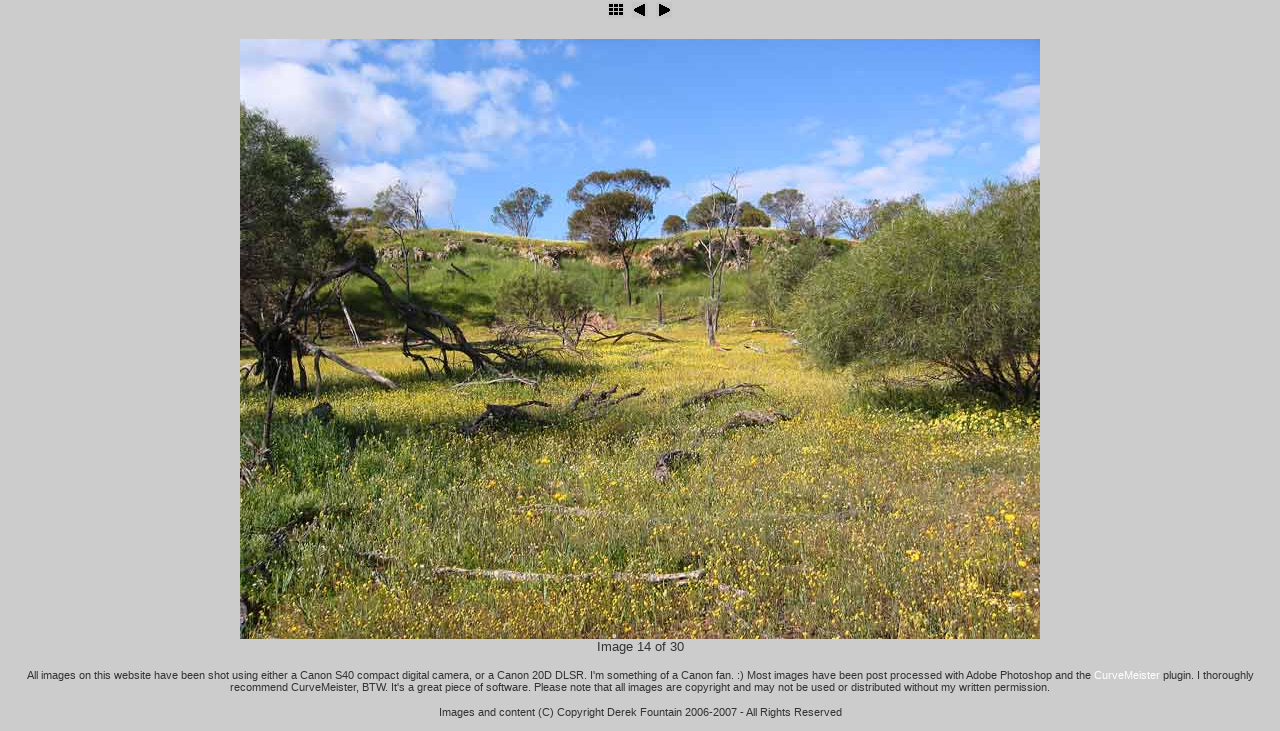

--- FILE ---
content_type: text/html
request_url: https://photos.derekfountain.org/galleries/holidays/Wildflowers%202003/slides/IMG_8632.html
body_size: 1152
content:
<!DOCTYPE HTML PUBLIC "-//W3C//DTD HTML 3.2 Final//EN">
<html>
<head>
<meta http-equiv="content-type" content="text/html; charset=UTF-8" />
<title>IMG_8632</title>
<link href="../../res/styles.css" rel=stylesheet>
</head>

<body id="slide">

<center>

<!-- Index button -->
<a href="../index.html"><img src="../../res/index.gif" border=0 alt="Index page"></a>

<!-- Previous button -->

	<a href="IMG_8631.html"><img src="../../res/previous.gif" alt="Previous page" border=0></a>


<!-- Next button -->

	<a href="IMG_8633.html"><img src="../../res/next.gif" alt="Next page" border=0></a>


<!-- On-line image printing service integration -->


<h2></h2>

<!-- Image, maybe with link to original -->

	<img src="../IMG_8632.jpg" width="800" height="600">


<br>

Image 14 of 30<br>


<!-- Always display comment below image (if exists) -->




</center>

<script src="http://www.google-analytics.com/urchin.js" type="text/javascript">
</script>
<script type="text/javascript">
_uacct = "UA-1822365-2";
urchinTracker();
</script>

<div align="center" style="margin: 15px;">
<script type="text/javascript"><!--
google_ad_client = "pub-0846397905543764";
google_ad_width = 728;
google_ad_height = 90;
google_ad_format = "728x90_as";
google_ad_type = "text";
//2007-06-29: df
google_ad_channel = "5075111520";
google_color_border = "FFFFFF";
google_color_bg = "CCCCCC";
google_color_link = "6699CC";
google_color_text = "494949";
google_color_url = "008000";
//-->
</script>
<script type="text/javascript"
  src="http://pagead2.googlesyndication.com/pagead/show_ads.js">
</script>
</div>

<p><small>
<div align="center">
All images on this website have been shot using either a Canon S40 compact digital
camera, or a Canon 20D DLSR. I'm something of a Canon fan. :) Most images have been
post processed with Adobe Photoshop and the
<a target="_blank" href="http://www.curvemeister.com/">CurveMeister</a>
plugin. I thoroughly recommend CurveMeister, BTW. It's a great piece of software.
Please note that all images are copyright and may not be used or distributed
without my written permission.
</div>
</small></p>

<p><small>
<div align="center">Images and content (C) Copyright Derek Fountain 2006-2007 - All Rights Reserved</div>
</small></p>

</body>
</html>


--- FILE ---
content_type: text/css
request_url: https://photos.derekfountain.org/galleries/holidays/res/styles.css
body_size: 579
content:
/*
 * Combined style sheet for the index pages and the slide pages.
 */

/* Style for all bodies. */
body {
	font-family: Tahoma, Verdana, Arial, sans-serif;
	font-size: 13px;
	background-color: #cccccc;
	color: #333333;
}

img {
	border-color: #8e8e8e;
}

/* Custom link styles */
a:active {
	text-decoration: none;
	color: #FFAAAA;
}

a:visited {
	text-decoration: none;
	color: #AAAAAA;
}

a:hover {
	text-decoration: underline;
	color: white
}

a:link {
	text-decoration: none;
	color: #FFFFFF
}

.comment {
	font-weight: bold;

}

/* Put a border on all generated images */
.image {
	border-width: 2;
	border-style: solid;
	margin: 5;
}

/* Align the content of the cells on the index pages to the center and bottom. */
#index td {
	text-align: center;
	vertical-align: bottom;
}

/* Style for all table cells. */
td {
	font-family: Tahoma, Verdana, Arial, sans-serif;
}

.camera {
	font-size: 11px;
}

/* Remove the margin under the images on the index pages. */
#index .image {
	margin-left: 2;
	margin-right: 2;
	margin-bottom: 0;
}

/* Don't have margins on the slide pages. */
body#slide {
	margin: 0;
}

body {
	margin: 0;
}

/* Highlight the image name on the slide pages. */
#slide .name {
	font-weight: bold;
	font-size: 14px;
}

/* Header */
h1 {
	font-size: 30px;
	font-weight: bold;
}


#imageinfo {

	font-size: 11px;
}

